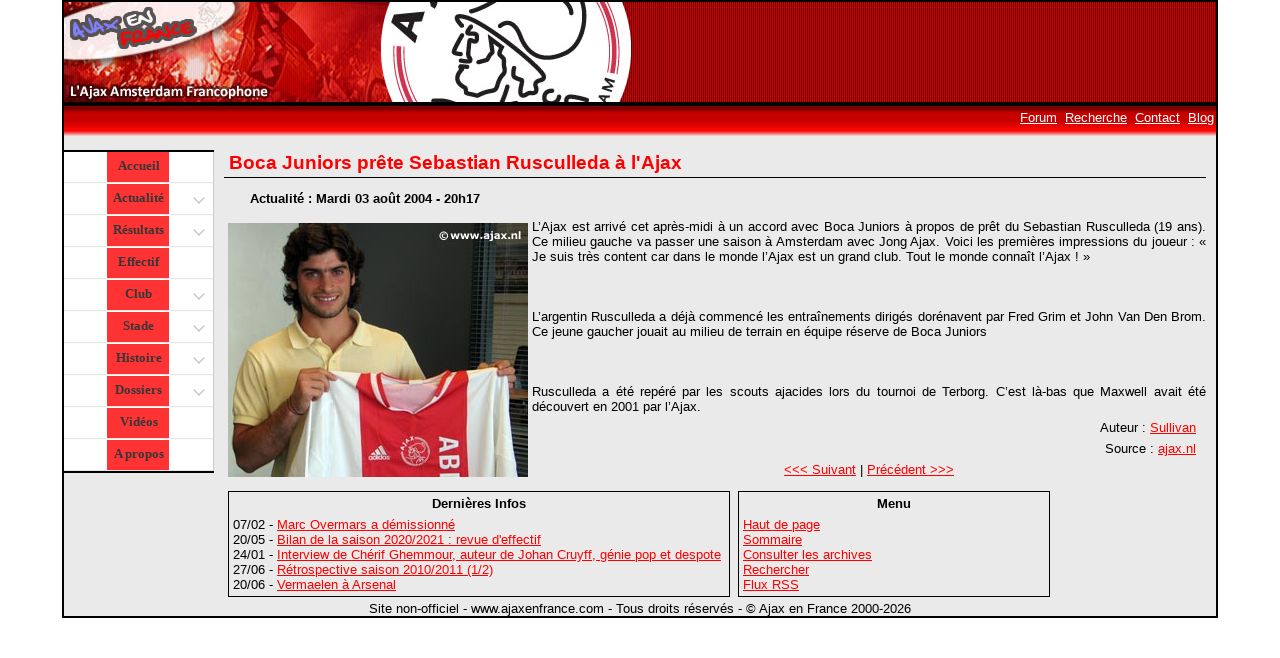

--- FILE ---
content_type: text/html; charset=UTF-8
request_url: https://www.ajaxenfrance.com/info-566-boca-juniors-prnte-sebastian-rusculleda-nc-l-ajax.html
body_size: 3928
content:
<!doctype html>
<html lang="fr">
    <head>
    <title>Boca Juniors prête Sebastian Rusculleda à l'Ajax - Ajax en France</title>
    <meta http-equiv="Content-Language" content="fr" />
    <meta http-equiv="Content-Type" content="text/html; charset=utf-8" />
    <meta name="author" content="C&eacute;dric AeF" />
    <meta name="Identifier-URL" content="https://www.ajaxenfrance.com" />
    <meta name="Robots" content="index,follow,all" />
    <meta name="revisit-after" content="3 days" />
    <meta name="Robots" content="noodp" />
    <meta name="Category" content="Football" />
    <meta name="Date-Creation-yyyymmdd" content="20000901" />
    <meta name="Date-Revision-yyyymmdd" content="20080316" />
    <meta name="verify-v1" content="wkfJ2IW++2mOYqZPujKqbJ7eyT+m4ImLlv3zm8oNZRs=" />
    <meta name="viewport" content="width=device-width">
    
        <meta property="og:title" content="Boca Juniors prête Sebastian Rusculleda à l'Ajax" />
    <meta property="og:type" content="website" />
    <meta property="og:description" content="L'Ajax est arrivé cet après-midi à un accord avec Boca Juniors à propos de prêt du Sebastian Rusculleda (19 ans). Ce milieu gauche va passer une saison à Amsterdam avec Jong Ajax. Voici les premières impressions du joueur : « Je suis très content car dans le monde l'Ajax est un grand club. Tout le monde connaît l'Ajax ! »" />
    <meta property="og:author" content="Ajax en France" />
    <meta property="og:image" content="http://www.ajaxenfrance.com/pics/2000-2006/seba.jpg" />
    <meta property="twitter:title" content="Boca Juniors prête Sebastian Rusculleda à l'Ajax" />
    <meta property="twitter:card" content="summary_large_image" />
    <meta property="twitter:description" content="L'Ajax est arrivé cet après-midi à un accord avec Boca Juniors à propos de prêt du Sebastian Rusculleda (19 ans). Ce milieu gauche va passer une saison à Amsterdam avec Jong Ajax. Voici les premières impressions du joueur : « Je suis très content car dans le monde l'Ajax est un grand club. Tout le monde connaît l'Ajax ! »" />
    <meta property="twitter:image" content="http://www.ajaxenfrance.com/pics/2000-2006/seba.jpg" />
    <meta property="twitter:site" content="@ajaxenfrance" />
    <meta property="twitter:creator" content="@ajaxenfrance" />

    <!--
    <link href="/design/general.css" rel="stylesheet" type="text/css" media="screen" />
    <link href="/design/info.css" rel="stylesheet" type="text/css" media="screen" />
    <link href="/design/resultats.css" rel="stylesheet" type="text/css" media="screen" />
    -->
    
    <link href="/design/general.css" rel="stylesheet" type="text/css" media="screen" />
    <link href="/design/info.css" rel="stylesheet" type="text/css" media="screen" />
    <link href="/design/resultats.css" rel="stylesheet" type="text/css" media="screen" />
    <link rel="stylesheet" href="/design/bs_leftnavi.css" type="text/css" />

    <!-- Responsive Design -->
    <!--[if lte IE 8]>
        <link href="/design/general_nors.css" rel="stylesheet" type="text/css" media="screen" />        
    <![endif]-->
    <!--[if gt IE 8]>
        <link rel="stylesheet" media="screen and (max-width: 480px)" href="/design/resolution_480min.css" type="text/css" />
        <link rel="stylesheet" media="screen and (min-width: 480px) and (max-width: 768px)" href="/design/resolution_480to768.css" type="text/css" />
        <link rel="stylesheet" media="screen and (min-width: 768px) and (max-width: 1024px)" href="/design/resolution_768to1024px.css" type="text/css" />
        <link rel="stylesheet" media="screen and (min-width: 1024px)" href="/design/resolution_1024.css" type="text/css" />        
    <![endif]-->        
    <![if !IE]>
        <link rel="stylesheet" media="screen and (max-width: 480px)" href="/design/resolution_480min.css" type="text/css" />
        <link rel="stylesheet" media="screen and (min-width: 480px) and (max-width: 768px)" href="/design/resolution_480to768.css" type="text/css" />
        <link rel="stylesheet" media="screen and (min-width: 768px) and (max-width: 1024px)" href="/design/resolution_768to1024px.css" type="text/css" />
        <link rel="stylesheet" media="screen and (min-width: 1024px)" href="/design/resolution_1024.css" type="text/css" />
        <!--
          <link rel="stylesheet" media="screen and (min-width: 480px)" href="/design/bs_leftnavi.css" type="text/css" />
        -->
	<![endif]>  
      
    <style>
		@media screen and (max-width: 480px) {
		 body {
		 font-family:Verdana, Arial, Helvetica, sans-serif;
		 font-size: 0.8em;
		 margin: 0;
		 padding: 0;
		 text-align: center;
		 /*background-color:black;*/
		}
		}
		@media screen and (min-width: 480px) and (max-width: 768px) {
		 body {
		 font-family:Verdana, Arial, Helvetica, sans-serif;
		 font-size: 0.8em;
		 margin: 0;
		 padding: 0;
		 text-align: center;
		 /*background-color:grey;*/
		}
		}
		@media screen and (min-width: 768px) and (max-width: 1024px) {
		 body {
		 font-family:Verdana, Arial, Helvetica, sans-serif;
		 font-size: 0.8em;
		 margin: 0;
		 padding: 0;
		 text-align: center;
		 /*background-color:yellow;*/
		}
		}
    </style>
    
    <!--[if lt IE 7]>
    <style type="text/css">
    div {
    width: 770px;
    width: expression(document.body.clientWidth < 602? "600px" : document.body.clientWidth > 1002? "1000px" : "auto");
    }
    </style>
    <![endif]-->
    <!--[if IE]> 
    <style type="text/css">
    #left {
        position:static;
    } 
    
    </style>
    <![endif]-->
    
    <link rel="SHORTCUT ICON" href="/favicon.ico" />
    <link rel="alternate" type="application/rss+xml" title="Ajax en France - L'actualit&eacute;" href="https://www.ajaxenfrance.com/actualite/info/rss.php" />
    <script type="text/javascript" src="design/menu.js"></script>
    <script type="text/javascript" src="commun/jquery/jquery-1.10.2.min.js"></script>
    <script type="text/javascript" src="commun/librairie.js"></script>
</head>

   <!-- SECTION STATISTIQUES **********************************************************************************   -->
    <!-- Google tag (gtag.js) -->
    <script async src="https://www.googletagmanager.com/gtag/js?id=G-3DR1X5D912"></script>
    <script>
      window.dataLayer = window.dataLayer || [];
      function gtag(){dataLayer.push(arguments);}
      gtag('js', new Date());

      gtag('config', 'G-3DR1X5D912');
    </script>

    <!-- /Google Analytics --> 
    
    <!-- FIN STATISTIQUES ************************************************************************************* -->
    


<body>
<div id="page">
  <div id="toptop">
    <div id="top">

    </div>
  </div>
  <div id="barre">          
    <ul id="menuhaut">
      <li><a href="https://forum.ajaxenfrance.com">Forum</a></li>
      <li><a href="page-recherche.html">Recherche</a></li>
      <li><a href="page-mail-1.html">Contact</a></li>
      <li><a href="http://ajaxenfrance.canalblog.com/">Blog</a></li>      
    </ul>
  </div>
  <div id="menuMiniContainer" class="Hide">
	<div id="menuMini">
      <a id="menuMiniLink" href="javascript:;" tabindex="0" title="Menu">Menu</a>
    </div> 
  </div>
	<ul id="menuMini2" style="display:none">
        <li><a href="/">Accueil</a></li>
        <li><a href="page-breves.html">En bref</a></li>
        <li><a href="page-resultats.html">R&eacute;sultats</a></li>
        <li><a href="page-calendrier.html">Calendrier</a></li>
        <li><a href="page-eredivisie.html">Classement</a></li>
        <li><a href="page-vuedailleurs.html">Vue d'ailleurs</a></li>
        <li><a href="page-effectif.html">Effectif</a></li>
		<li><a href="page-club.html">Le club</a></li>
        <li><a href="page-afca.html">Fonctionnement</a></li>

        <li><a href="page-arena.html">La Johan Cruijff ArenA </a></li>
          <li><a href="page-accesarena.html">Se rendre &agrave; l'ArenA</a></li>        
        <li><a href="page-photoarena.html">Photos du stade</a></li>
        <li><a href="page-ancienstades.html">Les anciens stades</a></li>        

        <li><a href="page-histoire.html">Histoire </a></li>
        <li><a href="page-palmares.html">Palmar&egrave;s</a></li>
        <li><a href="page-logo.html">Le logo</a></li>
        <li><a href="page-tenue.html">La tenue</a></li>
        <li><a href="page-mythologie.html">Le nom du club</a> </li>
        
        <li><a href="page-specificites.html">Football N&eacute;erlandais</a></li>        
        <li><a href="page-billets.html">Billets</a></li>
        <li><a href="page-videos.html" >Vid&eacute;os</a></li>        
	</ul>
  
  
  <div id="left">
  
  <div class="gw-sidebar">
  <div id="gw-sidebar" class="gw-sidebar">
  <div class="nano-content">
    <ul id="menu" class="gw-nav gw-nav-list">
      <li><a href="/">Accueil</a></li>
      <li class="init-arrow-down"><a href="javascript:void(0)" tabindex="1" class="fly">Actualit&eacute; <b class="gw-arrow"></b></a>
        <ul class="gw-submenu">
          <li><a href="page-breves.html">En bref</a></li>
          <li><a href="page-infos.html">Infos</a></li>
          <li><a href="page-archives.html">Archives</a></li>
          <li><a href="page-vuedailleurs.html">Vue d'ailleurs</a></li>
          <li><a href="page-presse.html">Articles de Presse</a></li>
        </ul>
      </li>
      <li class="init-arrow-down"><a role="button" tabindex="2" class="fly">R&eacute;sultats <b class="gw-arrow icon-arrow-up8"></b></a>
        <ul class="gw-submenu">
          <li><a href="page-resultats.html">R&eacute;sultats</a></li>
          <li><a href="page-calendrier.html">Calendrier</a></li>
          <li><a href="page-eredivisie.html">Classement</a></li>
        </ul>
      </li>
      <li><a href="page-effectif.html">Effectif</a></li>
      <li class="init-arrow-down"><a role="button" tabindex="3" class="fly"> <b class="gw-arrow icon-arrow-up8"></b>Club</a>
        <ul class="gw-submenu">
          <li><a href="page-club.html">Infos g&eacute;n&eacute;rales</a></li>
          <li><a href="page-afca.html">Fonctionnement</a></li>
        </ul>
      </li>
      <li class="init-arrow-down"><a role="button" tabindex="4" class="fly"> <b class="gw-arrow icon-arrow-up8"></b>Stade</a>
        <ul class="gw-submenu">
          <li><a href="page-arena.html">La Johan Cruijff ArenA</a></li>
          <li><a href="page-accesarena.html">Se rendre &agrave; l'ArenA</a></li>
          <li><a href="page-photoarena.html">Photos</a></li>
          <li><a href="page-ancienstades.html">Les anciens </a></li>
        </ul>
      </li>
      <li class="init-arrow-down"><a role="button" tabindex="5" class="fly"> <b class="gw-arrow icon-arrow-up8"></b>Histoire</a>
        <ul class="gw-submenu">
          <li><a href="page-histoire.html">Histoire </a></li>
          <li><a href="page-palmares.html">Palmar&egrave;s</a></li>
          <li><a href="page-logo.html">Le logo</a></li>
          <li><a href="page-tenue.html">La tenue</a></li>
          <li><a href="page-mythologie.html">Le nom</a> </li>
        </ul>
      </li>
      <li class="init-arrow-down"><a role="button" tabindex="6" class="fly"> <b class="gw-arrow icon-arrow-up8"></b> Dossiers</a>
        <ul class="gw-submenu">
          <li><a href="page-specificites.html">Football N&eacute;erlandais</a></li>
          <li><a href="page-billets.html">Billets</a></li>
          <li><a href="page-ddm.html">&quot;Culture juive&quot;</a></li>
        </ul>
      </li>
      <li><a href="page-videos.html" >Vid&eacute;os</a></li>
      <li><a href="page-apropos.html" class="fly" tabindex="7" role="button">A propos</a> </li>
    </ul>
  </div>
    </div>
  </div>

    <script type="text/javascript">
	$( "#menuMini" ).click(function() {
		$( "#menuMini2" ).slideToggle( "slow", function() {
		// Animation complete.
		});
		});
	
        //	initMenu();
    </script>
    
    <script src="commun/menu/bs_leftnavi.js"></script>


      </div>
  <div id="main">
    <h1> Boca Juniors prête Sebastian Rusculleda à l'Ajax </h1>
<h3>Actualité : Mardi 03 août 2004 - 20h17</h3>
<div id="infocontent"><img src="http://www.ajaxenfrance.com/pics/2000-2006/seba.jpg" alt="" class="gauche" title="" />L’Ajax est arrivé cet après-midi à un accord avec Boca Juniors à propos de prêt du Sebastian Rusculleda (19 ans). Ce milieu gauche va passer une saison à Amsterdam avec Jong Ajax. Voici les premières impressions du joueur : « Je suis très content car dans le monde l’Ajax est un grand club. Tout le monde connaît l’Ajax ! » <br /><br /><br /><br />L’argentin Rusculleda a déjà commencé les entraînements dirigés dorénavent par Fred Grim et John Van Den Brom. Ce jeune gaucher jouait au milieu de terrain en équipe réserve de Boca Juniors <br /><br /><br /><br />Rusculleda a été repéré par les scouts ajacides lors du tournoi de Terborg. C’est là-bas que Maxwell avait été découvert en 2001 par l’Ajax.</div><p class="infoauteur"> Auteur : <a href="page-mail-2.html">Sullivan</a></p><p class="infosource">Source : <a href="http://www.ajax.nl">ajax.nl</a></p>	<p class="infonextprev"><a href="info-567-numnros-des-joueurs.html" title="03/08/04 - Numéros des joueurs">&lt;&lt;&lt; Suivant</a> | <a href="info-565-changements-en-nquipe-rnserve.html" title="30/07/04 - Changements en équipe réserve"> Pr&eacute;c&eacute;dent &gt;&gt;&gt;</a> </p><div class="infolist"><p class="infobox">Derni&egrave;res Infos</p><ul class="infobox"><li>07/02 - <a href="info-1087-marc-overmars-a-dnmissionnn.html">Marc Overmars a démissionné</a></li><li>20/05 - <a href="info-1086-bilan-de-la-saison-2020-2021-revue-d-effectif.html">Bilan de la saison 2020/2021 : revue d'effectif</a></li><li>24/01 - <a href="info-1085-interview-de-chnrif-ghemmour-auteur-de-johan-cruyff-gnnie-pop-et-despote.html">Interview de Chérif Ghemmour, auteur de Johan Cruyff, génie pop et despote</a></li><li>27/06 - <a href="info-1084-rntrospective-saison-2010-2011-1-2.html">Rétrospective saison 2010/2011 (1/2)</a></li><li>20/06 - <a href="info-1083-vermaelen-nc-arsenal.html">Vermaelen à Arsenal</a></li></ul></div><div class="infobox">
<p class="infobox">Menu</p>
<ul class="infobox">
    <li><a href="#">Haut de page</a></li>
    <li><a href="page-infos.html">Sommaire</a></li>
    <li><a href="page-archives.html">Consulter les archives </a><a href="page-recherche.html"></a></li>
    <li><a href="page-recherche.html">Rechercher </a></li>
    <li><a href="actualite/info/rss.php">Flux RSS</a> </li>
</ul>
</div>  </div>
  <div id="bottom">Site non-officiel - www.ajaxenfrance.com - Tous droits r&eacute;serv&eacute;s - &copy; Ajax en France 2000-2026    <!-- SECTION STATISTIQUES **********************************************************************************   -->
        
    <!-- Piwik --> 
  <script type="text/javascript">
	var pkBaseURL = (("https:" == document.location.protocol) ? "https://www.ajaxenfrance.com/piwik/" : "http://www.ajaxenfrance.com/piwik/");
	document.write(unescape("%3Cscript src='" + pkBaseURL + "piwik.js' type='text/javascript'%3E%3C/script%3E"));
	</script> 
  <script type="text/javascript">
	try {
		var piwikTracker = Piwik.getTracker(pkBaseURL + "piwik.php", 1);
		piwikTracker.trackPageView();
		piwikTracker.enableLinkTracking();
	} 
	catch( err ) {}
	</script>
    <noscript>
    <p><img src="https://www.ajaxenfrance.com/piwik/piwik.php?idsite=1" style="border:0" alt="" /></p>
    </noscript>
    <!-- End Piwik Tracking Code --> 

    <!-- FIN STATISTIQUES ************************************************************************************* -->
    <!-- Page générée en 0.01 secondes. -->  </div>
</div>
</body>
</html>

--- FILE ---
content_type: text/css
request_url: https://www.ajaxenfrance.com/design/general.css
body_size: 2435
content:
/* CSS Document */

/* PRESENTATION GENERALE **************************************************************************************************** */
body {
font-family:Verdana, Arial, Helvetica, sans-serif;
font-size: 0.8em;
margin: 0;
padding: 0;
text-align: center ;
}

*:not(#menuMini *) {
	-webkit-box-sizing: border-box; 
	-moz-box-sizing: border-box; 
	box-sizing: border-box;
}

/* TEXTE ******************************************** */
p {
margin: 0 0 10px 0;
text-align:justify;
}

p.intro {
	font-style: italic;
	text-align: justify;
	text-indent: 2em;
}

p.credit {
	font-style: italic;
	text-align: right;
	font-size: 0.8em;
}

p.legende {
	font-style: italic;
	text-align: center;
	font-size: 0.8em;
}

p.retour {
	text-align: right;
	font-style: italic;	
}

p.centre, div.centre, tr.centre, td.centre, h3.centre , h2.centre {
	text-align: center;
}

p.droit, div.droit, tr.droit, td.droit, h3.droit {
	text-align: right;
}

p.gauche, div.gauche, tr.gauche, td.gauche {
	text-align: left;
}

h1{
	font-family: Verdana, Arial, Helvetica, sans-serif;
	font-size: 1.5em;
	color: #FF0000;
	text-align: left;
	border-bottom: solid thin #000;
	padding: 0px 5px 3px 5px;
	margin: 2px 0 10px 0;
}

h2{
	font-family: Verdana, Arial, Helvetica, sans-serif;
	font-size: 1.2em;
	color: #FF0000;
	text-align: left;
}

h3{
	font-family: Verdana, Arial, Helvetica, sans-serif;
	font-size: 1em;
	color: #000;
	text-align: left;
	text-indent: 2em;
}
h4{
	font-family: Verdana, Arial, Helvetica, sans-serif;
	font-size: 1em;
	color: #000;
	text-align: left;
	text-indent: 3em;
	text-decoration:underline;
	font-weight:normal;
}

.gras {
	font-weight: bold;
}
.italique {
	font-style: italic;
}

.souligne {
	text-decoration: underline;		
}

.new {
	color:#000;
	font-weight:bold;
}

.rouge {
	color:#FF0000;
}


/* LIENS *********************************** */
a {
	color: #FF0000;
	text-decoration: underline;
}
a:hover {
	color: #009900;
	text-decoration: none;
}

a img {
	border: none;
	text-decoration: none;
}

/* IMAGES ********************************** */
img.centre{
	display: block;
	margin-left: auto;
	margin-right: auto;
	text-align: center;
	padding: 4px;
}
img.droite{
	padding: 4px;
	float: right;
}  
img.gauche{
	padding: 4px;
	float: left;
}  


/* IMAGES ********************************** */
img.small_squared_icon{
	width:16x;
	height:16px;
	vertical-align: middle;
}



/* TABLEAUX *********************************************************************************************** */

.tableaun {
	border: 1px solid #000000;
	background-color:#FFFFFF;
	padding:2px;
}
.tableaur {
	border: 1px solid #FF0000;
	background-color:#FFFFFF;
	padding:2px;
	margin-right:auto;
	margin-left:auto;
}

table.centre {
	margin-right:auto;
	margin-left:auto;
}

.tableau_style1 {
	background-color: #DBD6D0;
}

.tableau_style2 {
	background-color: #EAEAEA;
}


/* FORMULAIRES *********************************************************************************************** */

.bouton
{
	border : 1px White;
	background : red;
	font-family: Verdana, Geneva, Arial, Helvetica, sans-serif;
	font-size : 1em;
	color : White;
	font-weight : bold;
}

.bouton_spaced {
	padding:5px;
	margin:5px;
}


.formbordern
{
	border : 1px solid Black;
	background : White;
	font-family: Arial, Helvetica, sans-serif;
	font-size : 1em;
	color : Black;
	margin:2px;
	padding:2px;
}

label {
	float:left;
	width: 17em;
}

label.antispam {
	float:none;
	width: auto;
}


legend {
	font-weight:bold;
}

input[type="submit"]:disabled   {
	color: #fff;	
	background-color: #5c5c5c !important;	
  }

input[type="submit"].touch   {
	color: #fff;	
	background-color: #ff0000;
	font-size:20px;	
	border: none;
	border-radius: 15px;
	margin-top:15px;		
  }
input[type="reset"].touch   {
	color: #fff;	
	background-color: #AA2020;	
	font-size:20px;	
	border: none;
	border-radius: 15px;
	margin-top:15px;		
  }

  .touch:hover
  {
	box-shadow: inset 0 0 0 1px #27496d,0 5px 15px #193047;
  }


/* AFFICHAGE DES ERREURS ************************************************************************************************ */
p#erreur{
	background-color: #EAEAEA;
	margin-left: auto;
	margin-right:auto;
	padding: 2px;
	width: 30em;
	border: thin dotted #FF0000;
	text-align:center;
}
p#erreur a{
	color: #FF0000;
}
p#erreur a:hover{
	color: #FF0000;
	text-decoration: none;
}


/* MENUS ************************************************************************************************ */

.fly{
	cursor: pointer;
}





/* ACCUEIL ************************************************************************************************ */

.accueildroit ul, .accueilgauche ul, .breves ul {
	list-style-type: none;
	padding: 0px;
	margin:0px;	
}
.accueildroit li, .accueilgauche li, .breves li {
	background-color: #DBD6D0;
	padding: 4px;
	margin: 2px;
	text-align:justify;
}
.accueildroit a, .accueilgauche a, .breves a{
	text-decoration:none;
}


h1.accueiltitle {
	font-family: Verdana, Arial, Helvetica, sans-serif;
	font-size: 1.1em;
	font-weight: bold;
	border-bottom: solid 1px #000;
	padding: 0px 5px 3px 5px;
	margin: 12px 0 6px 0;
	/* clear:both; */
	clear:right;
}


h1.accueil {
	font-family: Verdana, Arial, Helvetica, sans-serif;
	font-size: 1em;
	font-weight: bold;
	font-variant: small-caps;

	border-bottom: solid 1px #000;
	padding: 0px 5px 3px 5px;
	margin: 2px 0 6px 0;
}

h2.accueil {
	font-family: Verdana, Arial, Helvetica, sans-serif;
	font-size: 0.8em;
	color: #000;
	text-align: right;
	padding: 0px 0px 0px 5px;
	margin: 0px 0 4px 0;
}

p.accueil{
	font-family: Verdana, Arial, Helvetica, sans-serif;
	font-size: 0.9em;
	text-indent: 10px;
	margin-bottom:40px;
}

.box_interrogation {
	float:right;
	margin: 0 2px 16px 0;
	padding:2px;
	background-color:#EAEAEA;
	border:dotted 1px black;
	font-weight:bold;
	font-size:0.8em;
	color:#000;
}
.box_interrogation:hover{
		background-color:#D6DBD0;
		color:#F00;
}


/* VUE D'AILLEURS **************************************************************************************************/

.lext_barre_nav_accueil {
	float:right;
	margin: 0 2px 16px 0;
	padding:2px;
	background-color:#DBD6D0;
	font-weight:bold;
}

li.lext_archives {
	border : 1px solid black;
	list-style-type: none;
	padding:5px;	
	margin:5px;
	margin-right:auto;
	margin-left:auto;
	margin-bottom:10px;
	width:80%;
	background-color:white;
}

div.lext_barrenav {
	margin:5px;
	margin-right:auto;
	margin-left:auto;
	border : 1px solid black;
	padding: 3px;
	text-align:center;
	width:400px;
	background-color:#D6DBD0;
}

div.lext_float, div.lext_float_deadlink, div.lext_float_deadlink_site {
	float:right;
	border:dotted 1px black;
	background-color:#EAEAEA;
	padding:2px;
	margin-right:3px;
}

div.lext_float_deadlink {
	font-weight:bold;
	background-color:#FF0000;	
	color:#FFFFFF;
}

div.lext_float_deadlink_site
{
	font-size:0.7em;
}


/* Brèves *****************************************************************************************/

.breves{	
	font-size: 1.1em;
	color:#000000;
	
	max-width: 550px;
	margin-left:auto;
	margin-right:auto;
}

.breves li {
	margin-bottom:15px;
	padding:5px;
}

.breve_title{
	color:#000000;
	font-size:0.9em;
	font-weight:bold !important;
	padding:4px	
}

/* ARTICLES *****************************************************************************************/

.articles{
	font-family: Verdana, Arial, Helvetica, sans-serif;
	font-size: 1.2em;
	color:#000000;
	text-indent: 1em;
}


/* HISTOIRE *****************************************************************************************/

h3.palmares{
	font-family: Verdana, Arial, Helvetica, sans-serif;
	font-size: 1em;
	color: #000;
	text-align: left;
	text-indent: 0.5em;
	margin: 2px;

}

.palmares{
	font-family: Verdana, Arial, Helvetica, sans-serif;
	font-size: 0.9em;
	text-indent: 10px;
}


/* EFFECTIF *****************************************************************************************/
.effectif{
	margin-right:auto;
	margin-left:auto;
	border:0;
	border-collapse: collapse;
	border-spacing: 0px;
}

.effectifHeader{
	text-align: center;
	font-weight: bold;
	color: #FFFFFF;
	background-color: #FF0000;
}

.effectifLigne1{
	background-color:#D6DBD0;
	height:20px;	
}

.effectifLigne2{
	height:6px;
}


/* CARTO */
#normal_map {
	min-width: 200px;	
	height:400px;
	margin:25px;
}

.mapClubPopup {

}

div.mapClubPopup {
	text-align: center;
	vertical-align: middle;
}

img.mapClubPopup  {	
	max-width: 50px;
	max-height:50px;
	float: left;
	vertical-align: middle;	
	margin:5px;
}



div.parentMapMatchPopup {

	
}

div.mapMatchPopup {
	text-align: center;
	vertical-align: middle;
	white-space: nowrap;
	min-width: 300px;;
}

img.mapMatchPopup  {	
	max-width: 50px;
	max-height:50px;
	float:left;
	vertical-align: middle;	
	margin:5px;
}


.reset_map {
	background-image: url("/design/images/reset_map_view.svg");	
	background-size: 20px 20px;
	background-repeat: no-repeat;
	background-position: center; 
	background-color: white;
	width: 25px;
	height:25px;
}

.reset_map:hover{
	cursor: pointer;
}


/* POP-UP **************************************** EXPERIMENTAL **********************/

#backgroundPopup{  
display:none;  
position:fixed;  
 _position:absolute; /* hack for internet explorer 6*/  
 height:100%;  
 width:100%;  
 top:0;  
 left:0;  
 background:#000000;  
 border:1px solid #cecece;  
 z-index:1;  
 }  
#popupGoogleActu, #popupVA{  
 display:none;  
 position:fixed;  
 _position:absolute; /* hack for internet explorer 6*/  
 height:250px;  
 width:408px;  
 background:#FFFFFF;  
 border:2px solid #cecece;  
 z-index:2;  
 padding:12px;  
 font-size:13px;  
 }  
#popupGoogleActu h1, #popupVA h1{  
	font-family: Verdana, Arial, Helvetica, sans-serif;
	font-size: 1.2em;
	color: #FF0000;
	text-align: left;
	border-bottom: solid thin #000;
	padding: 0px 5px 3px 5px;
	margin: 2px 0 10px 0;
 }  
#popupGoogleActuClose, #popupVAClose{  
 font-size:14px;  
 line-height:14px;  
 right:6px;  
 top:4px;  
 position:absolute;  
 color:#ff0000;  
 font-weight:700;  
 display:block;
 cursor:pointer;
 }
 
 
 /* CONTACT *****************************************************************************************/
 
 .mailForm{		
	 margin:5px;
	 width:58%;
 }
 
 .mailText{
	float:right;	
	margin:5px;
	width:38%;
 }

 #message {
	 width: 95%;
 }

 /*
 .mailLeft{
	float:left;
	display:inline;
	margin:5px;
	width:58%;
}

.mailRight{
   float:right;
   display:inline;
   margin:5px;
   width:38%;
}
*/

--- FILE ---
content_type: text/css
request_url: https://www.ajaxenfrance.com/design/resultats.css
body_size: 961
content:


.r_note{
	text-align:center;
	font-size:0.8em;
	vertical-align:middle;
	clear:both;
}

.r_victoire {	
	background-color:#0C0;
}

.r_nul {	
	background-color:#F90;
}

.r_defaite {	
	background-color:#F00;
}
/* Statistiques */

.r_statistiques{
	width:95%;
	border:1px #FF0000 dashed;
	margin-top:10px;	
	margin-left:auto;
	margin-right:auto;
	background:#D6DBD0;
}

.r_titre_stats{
	margin-top:10px;
	text-align:center;
	font-size:1.2em;	
	font-weight:bold;
}

.r_liste_stats
{
	list-style-type: none;
	margin:5px;
	padding:5px;
	border:1px solid #000000;
	list-style-position: outside;
	width:230px;
	float:left;
}
.r_liste_stats_titre
{
	text-align:center;
	font-weight:bold;
}

/* RESULTATS *****************************************************************************************/

.r_select_club{
	background-color:#D6DBD0; 
	border:1px solid #FF0000;
	padding:5px;
	margin:20px;
	text-align:center;
	font-weight:bold;
	clear:both;
}

.matchbox{
	float:right;
	background-color:#FFFFFF;
	width:210px;
	margin:4px;
	text-align:center;
	height:6.8em;
}

#mcs_img {
	float: right;
	position: absolute;
	margin-left:2px;
	margin-right:2px;
}

.smalltext {
	font-family: Verdana, Arial, Helvetica, sans-serif;
	font-size: 0.8em;
}
.choix_tableau{
	color: #FF0000;
	font-family: Verdana, Arial, Helvetica, sans-serif;
	font-size: 1em;
	float:left;
	margin:2px;
}

.resultat {
	text-align: center;
	border:0;
	padding:0;
	margin:0;
}

.head_tableau{
	color: #FFFFFF;
	font-family: Verdana, Arial, Helvetica, sans-serif;
	font-size: 0.9em;
	background-color: #FF0000;
}
.data_tableau{
	color: #000000;
	font-family: Verdana, Arial, Helvetica, sans-serif;
	font-size: 0.8em;
	background-color: #D6DBD0;
	text-align:center;	
}
a.Score:link, a.Score:visited {
	font-family:Verdana, Arial, Helvetica, sans-serif;
	font-size: 1.2em;
	color: Red;
	text-decoration:none;
	font-weight : bold;
} 
a.Score:hover, a.Score:active  {
	color: Green;
	text-decoration: underline;
} 

.video_match {
	position:relative;
	left:150px;
	top:50px;
}


/* CLASSEMENT *****************************************************************************************/
.classement, .classementRelief {
	margin-right:auto;
	margin-left:auto;
	border: 1px solid #000000;
	text-align:center;
}
.classementAJAX{
	font-weight: bold;
	color: #FF0000;
}
.classementHeader, .classementRelief th {
	text-align: center;
	font-weight: bold;
	color: #FFFFFF;
	background-color: #FF0000;
	white-space: nowrap;
}

.classementLight {
	width: 100%;
}
.classementClub {
	width: 170px;
	text-align:left;
}
.classementLigne1{
	text-align:center;
	background-color:#D6DBD0;
}
.classementLigne2 {
	text-align:center;
	background-color:#EAEAEA;
}
.classementLigneTop {
	text-align:center;
	background-color:#EEF2F2;	
}
.classementLigneTop > td {
	border-bottom:1px dashed red;
}

.classementRelief tr:nth-child(even) {background: #D6DBD0}
.classementRelief tr:nth-child(odd) {background: #EAEAEA}
.classementRelief td:nth-child(2) {font-weight:bold;}
.classementRelief td:nth-child(3) {text-align:left;}
.classementRelief .stats {font-size:9px;}


/* FEUILLE DE MATCH ******************************************************************************************/

.matchScore{
	font-weight: bold;
	font-size: 1.2em;
	color:#FF0000;
	text-align:center;
}

.matchLogo{
	width:40%;
	font-weight: bold;
	font-size: 1.2em;
}

.matchLigne1{
	background-color:#D6DBD0;
	height:20px;
}

.matchLigne2{
	background-color:#CCCCCC;
	height:20px;
}

.tableauj {
	border: 1px solid #FFFF00;
	background-color:#FFFFFF;
	padding:2px;
}

.resume{
	color: #000000;
	font-family: Arial, Helvetica, sans-serif;
	font-size: 1em;
	text-align:justify;	
}

hr.match {
	border: 0;
	color: #9E9E9E;
	background-color: #9E9E9E;
	height: 1px;
	width: 100%;
	text-align: center;
}

--- FILE ---
content_type: text/css
request_url: https://www.ajaxenfrance.com/design/resolution_480min.css
body_size: 1572
content:
/* CSS Document */

/* ELEMENTS CONTENEURS ************************************************************************************** */

#toptop {
	background-color: #FF0000;
	background-image: url(topbg.gif);
}

#top {
	height: 100px;
	/*background-image:url(/design/topbg.png);
	background-position:left;
	background-color:#FF0000;*/
	background : transparent url(/design/top.jpg) no-repeat left;
}

#barre {
	height: 40px;
	background-image:url(/design/barre.gif);
	background-repeat:repeat-x;
	padding:8px 0 0 0;
}
#page{
	margin : 0 auto;
	text-align: left ;
	width: 99%;	
	border: 2px solid #000000 ;
	background-color:#EAEAEA;
}
#main {		
	padding-left:10px;
	padding-right:10px;
	min-height:300px;
}
#left {
	display:none;
} 

/* compatibilit� Anciens navigateurs */
* > #left {
	position: fixed;
}

#bottom {
	clear:both;
	text-align:center;
}

/* RESOLUTION */
.hide_low_res  {
	display: none;
}



/* MENUS **********************************************************************************************************/
/* MENU HAUT **************************** */
#menuhaut {
	list-style-type: none;
	margin: 0;
	padding:0;
	text-align: right;
	
	float:right;
}
#menuhaut li {
	display: inline;
}
#menuhaut a {
	margin: 0 2px;
	color: #FFFFFF;
	text-decoration: underline;
}
#menuhaut a:hover {
	text-decoration: none;
}


/* MENU MINI ************************ */

#menuMiniContainer {
	position: sticky;
	top:0px;
	clear: both;
}

#menuMini2 {
	position: sticky;
	top:25px;
	clear: both;
	background: #EAEAEA;
}

#menuMini2 > li {
	display:inline-block;
	list-style-type: none;	
}

#menuMini2 > li > a
{
	text-align:center;
    display:inline-block;
    width:150px;
	border:1px #000 solid;
    margin:0;
    padding:3px 0 3px 0; /* em units can creat little graphic bug in mozilla */
	
	/** pour que le lien prenne toute la largeur **/
	font-size: 1em;
	font-family: verdana;
	font-weight: bold;
	text-decoration: none;

	/* par defaut, ecrit en noir sur fond blanc, les liens restent toujours visible */
	color: #000;
	background: #fff;
	background-image:url(/design/menu.gif);	
                            
	/* ces propri�t�s permettent l'effet de transparence sur la plupart des navigateurs
	cependant, si un navigateur ne les prend pas en compte, ils n'auront aucun effet mais le menu restera lisible
	*/
	opacity: 0.8;
	filter:alpha(opacity:80);
	-khtml-opacity: 0.8;
	-moz-opacity: 0.8;
                
	/* note: la valeur 0.7 peut �tre ajust�e en fonction de l'image de fond
	 plus la valeur est faible, mois le texte est visible */
}

#menuMini2 > li > a:hover{
	background-color: #ff0000;
	color: #999999;
    }
    
/* for a mozilla better display with key nav */
#menuMini2 > li > a:focus{
    background-color: #ff0000;
}


/* MENU Liens ************************** */
#liens_accueil {
	list-style-type: none;
	margin: 0;
	padding:4px 0 0 4px;
	border-right: 1px solid #000000 ;
	border-top: 1px solid #000000 ;
	border-bottom: 1px solid #000000 ;
	text-align:center;
	font-weight:bold;
	font-size:0.9em;
	clear:both;
	position:relative;
	top:20px;
	background:#D6DBD0;
}
#liens_accueil li {
	margin:0;
	margin-bottom: 5px;
}
#liens_accueil a {
	color: #000000;
	text-align:center;
	text-decoration: underline;
}
#liens_accueil a:hover {
	text-decoration: none;
}

ul#liens_accueil a {
	 vertical-align:middle;
	 padding:0px;
	 margin:0px;
	 padding-top:3px;
     width: 120px; 
     height: 20px;
     display: block;
     text-align: center;
     border: 1px solid gray;
     text-decoration: none;
     color: #000;
     background: #fff;
	 font-weight:normal;
	 margin-left:auto;
	 margin-right:auto;	 
	 }
	 
ul#liens_accueil a:hover {
	 background:#FF3300;
     border: 1px solid gray; 
	 color:#FFFFFF;
	 font-weight:bold;
     }

/* ACCUEIL ************************************************************************************************ */

.accueilgauche{
	width: 100%;
	border: 1px solid #000000;
	padding: 3px;	
	margin-bottom:3px;	
}

.accueildroit {
	width: 100%;
	border: 1px solid #000000;
	padding: 3px;	
	margin-bottom:3px;
}

/* MENU MINI **************************************************************************************************** */
/* main menu styles */
#menuMini {
	margin-left:auto;
	margin-right:auto;
	margin-bottom:10px;
	background-color:#DBD6D0;
	text-align:center;
	padding:5px;
	font-weight:bold;
}


/* El�ments masqu�s */
#nextMatch
{
	display:none;	
}
.VariableDisplay
{
	display:none;	
}


/* IMG */
img {
    max-width: 98%;
	height:auto;
}


/* Classement */

.classement tr td:nth-child(4),.classement tr td:nth-child(5),
.classement tr td:nth-child(6),.classement tr td:nth-child(8),
.classement tr td:nth-child(9),.classement tr td:nth-child(10){
display: none;
}

.classementRelief th {
	white-space: normal !important;
}




/* CONTACT */

.mailText{
	float: unset;
	margin-left: auto;
	margin-right: auto;
	margin-bottom: 40px;
	width: 80%;
 }

 .mailForm{		
	margin-left: auto;
	margin-right: auto;
	width:90%;
}


--- FILE ---
content_type: text/css
request_url: https://www.ajaxenfrance.com/design/resolution_480to768.css
body_size: 1827
content:
/* CSS Document */

/* ELEMENTS CONTENEURS ************************************************************************************** */

#toptop {
	background-color: #FF0000;
	background-image: url(topbg.gif);
}

#top {
	height: 100px;
	/*background-image:url(/design/topbg.png);
	background-position:left;
	background-color:#FF0000;*/
	background : transparent url(/design/top.jpg) no-repeat left;
}

#barre {
	height: 40px;
	background-image:url(/design/barre.gif);
	background-repeat:repeat-x;
	padding:8px 0 0 0;
}
#page{
	margin : 0 auto;
	text-align: left ;
	width: 95%;
	border: 2px solid #000000 ;
	background-color:#EAEAEA;
}
#main {
	margin-left: 150px;
	margin-right: 0px;
	padding-left:10px;
	padding-right:10px;
	min-height:300px;
}
#left {
	float:left;
	position:sticky;
	width:150px;
	top: 20px;	
} 

/* compatibilit� Anciens navigateurs */
* > #left {
	/* position: fixed; */
}

#bottom {
	clear:both;
	text-align:center;
}

/* RESOLUTION */
.hide_low_res  {
	display: none;
}


/* MENUS **********************************************************************************************************/

#menuMini, #menuMini2, .Hide {
	display:none;
}

/* MENU HAUT **************************** */
#menuhaut {
	list-style-type: none;
	margin: 0;
	padding:0;
	text-align: right;
}
#menuhaut li {
	display: inline;
}
#menuhaut a {
	margin: 0 2px;
	color: #FFFFFF;
	text-decoration: underline;
}
#menuhaut a:hover {
	text-decoration: none;
}


/* MENU Liens ************************** */
#liens_accueil {
	list-style-type: none;
	margin: 0;
	padding:4px 0 0 4px;
	border-right: 1px solid #000000 ;
	border-top: 1px solid #000000 ;
	border-bottom: 1px solid #000000 ;
	text-align:center;
	font-weight:bold;
	font-size:0.9em;
	clear:both;
	position:relative;
	top:20px;
	background:#D6DBD0;
}
#liens_accueil li {
	margin:0;
	margin-bottom: 5px;
}
#liens_accueil a {
	color: #000000;
	text-align:center;
	text-decoration: underline;
}
#liens_accueil a:hover {
	text-decoration: none;
}

ul#liens_accueil a {
	 vertical-align:middle;
	 padding:0px;
	 margin:0px;
	 padding-top:3px;
     width: 120px; 
     height: 20px;
     display: block;
     text-align: center;
     border: 1px solid gray;
     text-decoration: none;
     color: #000;
     background: #fff;
	 font-weight:normal;
	 margin-left:auto;
	 margin-right:auto;	 
	 }
	 
ul#liens_accueil a:hover {
	 background:#FF3300;
     border: 1px solid gray; 
	 color:#FFFFFF;
	 font-weight:bold;
     }


/* MENU PRINCIPAL ********** */
.menu{ 
    /* solve a Opera7/IE display bug */
    width:152px;
    width/**/:150px;
    border-top: 1px #000 solid;
    border-right: 1px #000 solid;
	border-bottom: 0px #000 solid;
    margin:0;
    padding:0;
    }

.fly{
	cursor: pointer;
}

.menu_original{
    
    /* solve a Opera7/IE display bug */
    width:152px;
    width/**/:150px;
    border-top: 1px #000 solid;
    border-right: 1px #000 solid;
	border-bottom: 0px #000 solid;
    margin:0;
    padding:0;
    }
    
.menu span{
    display:none;
    }
    
.menu ul{
    border-top: 1px #000 solid;
    border-right: 1px #000 solid;
	border-left: 1px #000 solid;
	border-bottom: 0px #000 solid;	
    margin:0;
    padding:0;
    position:absolute; /* important */
    width:152px;
    width/**/:150px;
    }
    
	.menu li ul{
		margin-left:150px; /* be careful */
		margin-top:-24px;
		}
		
	.menu a{
		text-align:center;
		display:block;
		width:150px;
		border-right: 1px #000 solid;
		border-bottom: 1px #000 solid;
		margin:0;
		padding:3px 0 3px 0; /* em units can creat little graphic bug in mozilla */
		
		/** pour que le lien prenne toute la largeur **/
		font-size: 1em;
		font-family: verdana;
		font-weight: bold;
		text-decoration: none;
	
		/* par defaut, ecrit en noir sur fond blanc, les liens restent toujours visible */
		color: #000;
		background: #fff;
		background-image:url(/design/menu.gif);	
								
		/* ces propri�t�s permettent l'effet de transparence sur la plupart des navigateurs
		cependant, si un navigateur ne les prend pas en compte, ils n'auront aucun effet mais le menu restera lisible
		*/
		opacity: 0.8;
		filter:alpha(opacity:80);
		-khtml-opacity: 0.8;
		-moz-opacity: 0.8;
					
		/* note: la valeur 0.7 peut �tre ajust�e en fonction de l'image de fond
		 plus la valeur est faible, mois le texte est visible */
	}
		
	.menu a:hover{
		background-color: #ff0000;
		/*	
		opacity: 1;
		filter: alpha(opacity:100);
		-khtml-opacity: 1;
		-moz-opacity: 1;
	/*						
							
		/* sans image le background redevient noir, et le lien blanc, toujours lisible ! */
		/* background: transparent; */
		color: #999999;
		}
		
	/* for a mozilla better display with key nav */
	.menu a:focus{
		background-color: #ff0000;
	}
	
	.menu span{
		/* hide some accessibility stuff */
		display:none;
		}
			
	.menu li{
		width:150px;
		display:block;    
		float:left;  
		list-style:none;
		margin:0;
		padding:0;
		}
		
/* IE PC selector */
* html .menu li {
    display:inline; /* solve a IE PC list bug */
    float:none; /* solve a IE5 clav nav bug */
    }
    
a.linkOver{
    background-color: #eee;
    }

/* ACCUEIL ************************************************************************************************ */

.accueilgauche{
	width: 100%;
	border: 1px solid #000000;
	padding: 3px;	
	margin-bottom:3px;	
}

.accueildroit {
	width: 100%;
	border: 1px solid #000000;
	padding: 3px;	
	margin-bottom:3px;
}


/* IMG */
img {
    max-width: 98%;
	height:auto;
}


/* Classement */

.classement tr td:nth-child(4),.classement tr td:nth-child(5),
.classement tr td:nth-child(6),.classement tr td:nth-child(8),
.classement tr td:nth-child(9){
display: none;
}

.classementRelief th {
	white-space: normal !important;
}




/* CONTACT */

.mailText{
	float: unset;
	margin-left: auto;
	margin-right: auto;
	margin-bottom: 40px;
	width: 80%;
 }

 .mailForm{		
	margin-left: auto;
	margin-right: auto;
	width:90%;
}












--- FILE ---
content_type: text/css
request_url: https://www.ajaxenfrance.com/design/resolution_768to1024px.css
body_size: 1841
content:
/* CSS Document */

/* ELEMENTS CONTENEURS ************************************************************************************** */

#toptop {
	background-color: #FF0000;
	background-image: url(topbg.gif);
}

#top {
	height: 100px;
	/*background-image:url(/design/topbg.png);
	background-position:left;
	background-color:#FF0000;*/
	background : transparent url(/design/top.jpg) no-repeat left;
}

#barre {
	height: 40px;
	background-image:url(/design/barre.gif);
	background-repeat:repeat-x;
	padding:8px 0 0 0;
}
#page{
	margin : 0 auto;
	text-align: left ;
	width: 95%;
	border: 2px solid #000000 ;
	background-color:#EAEAEA;
}
#main {
	margin-left: 150px;
	margin-right: 0px;
	padding-left:10px;
	padding-right:10px;
	min-height:300px;
}
#left {
	float:left;
	position:sticky;
	width:150px;
	top: 20px;	
} 

/* compatibilit� Anciens navigateurs */
* > #left {
	/* position: fixed; */
}

#bottom {
	clear:both;
	text-align:center;
}

/* RESOLUTION */
.hide_low_res  {
	display: none;
}

/* MENUS **********************************************************************************************************/
#menuMini, #menuMini2, .Hide {
	display:none;
}

/* MENU HAUT **************************** */
#menuhaut {
	list-style-type: none;
	margin: 0;
	padding:0;
	text-align: right;
}
#menuhaut li {
	display: inline;
}
#menuhaut a {
	margin: 0 2px;
	color: #FFFFFF;
	text-decoration: underline;
}
#menuhaut a:hover {
	text-decoration: none;
}


/* MENU Liens ************************** */
#liens_accueil {
	list-style-type: none;
	margin: 0;
	padding:4px 0 0 4px;
	border-right: 1px solid #000000 ;
	border-top: 1px solid #000000 ;
	border-bottom: 1px solid #000000 ;
	text-align:center;
	font-weight:bold;
	font-size:0.9em;
	clear:both;
	position:relative;
	top:20px;
	background:#D6DBD0;
}
#liens_accueil li {
	margin:0;
	margin-bottom: 5px;
}
#liens_accueil a {
	color: #000000;
	text-align:center;
	text-decoration: underline;
}
#liens_accueil a:hover {
	text-decoration: none;
}

ul#liens_accueil a {
	 vertical-align:middle;
	 padding:0px;
	 margin:0px;
	 padding-top:3px;
     width: 120px; 
     height: 20px;
     display: block;
     text-align: center;
     border: 1px solid gray;
     text-decoration: none;
     color: #000;
     background: #fff;
	 font-weight:normal;
	 margin-left:auto;
	 margin-right:auto;	 
	 }
	 
ul#liens_accueil a:hover {
	 background:#FF3300;
     border: 1px solid gray; 
	 color:#FFFFFF;
	 font-weight:bold;
     }


/* MENU PRINCIPAL ********** */
.menu{ 
    /* solve a Opera7/IE display bug */
    width:152px;
    width/**/:150px;
    border-top: 1px #000 solid;
    border-right: 1px #000 solid;
	border-bottom: 0px #000 solid;
    margin:0;
    padding:0;
    }
	
.fly{
	cursor: pointer;
}
	
.menu_original{
    
    /* solve a Opera7/IE display bug */
    width:152px;
    width/**/:150px;
    border-top: 1px #000 solid;
    border-right: 1px #000 solid;
	border-bottom: 0px #000 solid;
    margin:0;
    padding:0;
    }
    
.menu span{
    display:none;
    }
    
	.menu ul{
		border-top: 1px #000 solid;
		border-right: 1px #000 solid;
		border-left: 1px #000 solid;
		border-bottom: 0px #000 solid;	
		margin:0;
		padding:0;
		position:absolute; /* important */
		width:152px;
		width/**/:150px;
		}
		
	.menu li ul{
		visibility:hidden;
		}
				
	.menu li ul{
		margin-left:150px; /* be careful */
		margin-top:-24px;
		}
		
	.menu a{
		text-align:center;
		display:block;
		width:150px;
		border-right: 1px #000 solid;
		border-bottom: 1px #000 solid;
		margin:0;
		padding:3px 0 3px 0; /* em units can creat little graphic bug in mozilla */
		
		/** pour que le lien prenne toute la largeur **/
		font-size: 1em;
		font-family: verdana;
		font-weight: bold;
		text-decoration: none;
	
		/* par defaut, ecrit en noir sur fond blanc, les liens restent toujours visible */
		color: #000;
		background: #fff;
		background-image:url(/design/menu.gif);	
								
		/* ces propri�t�s permettent l'effet de transparence sur la plupart des navigateurs
		cependant, si un navigateur ne les prend pas en compte, ils n'auront aucun effet mais le menu restera lisible
		*/
		opacity: 0.8;
		filter:alpha(opacity:80);
		-khtml-opacity: 0.8;
		-moz-opacity: 0.8;
					
		/* note: la valeur 0.7 peut �tre ajust�e en fonction de l'image de fond
		 plus la valeur est faible, mois le texte est visible */
	}
		
	.menu a:hover{
		background-color: #ff0000;
		/*	
		opacity: 1;
		filter: alpha(opacity:100);
		-khtml-opacity: 1;
		-moz-opacity: 1;
	/*						
							
		/* sans image le background redevient noir, et le lien blanc, toujours lisible ! */
		/* background: transparent; */
		color: #999999;
		}
		
	/* for a mozilla better display with key nav */
	.menu a:focus{
		background-color: #ff0000;
	}
	
	.menu span{
		/* hide some accessibility stuff */
		display:none;
		}
			
	.menu li{
		width:150px;
		display:block;    
		float:left;  
		list-style:none;
		margin:0;
		padding:0;
		}
    
/* IE PC selector */
* html .menu li {
    display:inline; /* solve a IE PC list bug */
    float:none; /* solve a IE5 clav nav bug */
    }
    
a.linkOver{
    background-color: #eee;
    }

/* ACCUEIL ************************************************************************************************ */

.accueilgauche{
	width: 100%;
	border: 1px solid #000000;
	padding: 3px;	
	margin-bottom:3px;	
	display:inline-block;
}

.accueildroit {
	width: 100%;
	border: 1px solid #000000;
	padding: 3px;	
	margin-bottom:3px;
}


/* IMG */
img {
    max-width: 98%;
	height:auto;
}



/* Classement */

.classement tr td:nth-child(4),.classement tr td:nth-child(5),
.classement tr td:nth-child(6){
display: none;
}

.classement th {
	white-space: normal !important;
}





/* Contact */

.mailText{
	float: unset;
	margin-left: auto;
	margin-right: auto;
	margin-bottom: 40px;
	width: 80%;
 }

 .mailForm{		
	margin-left: auto;
	margin-right: auto;
	width:90%;
}